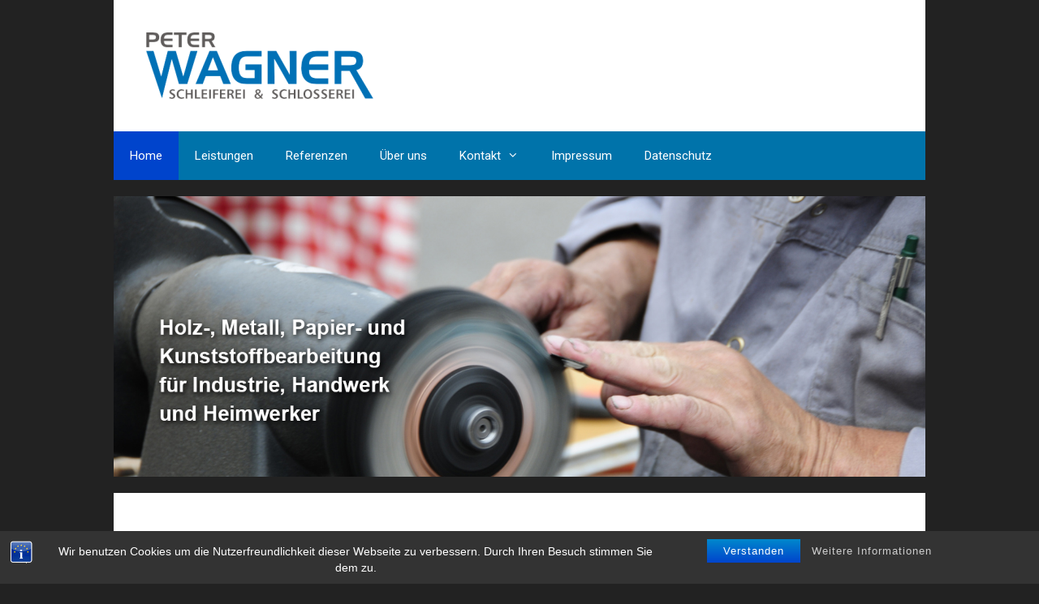

--- FILE ---
content_type: text/html; charset=UTF-8
request_url: https://pe-wa.de/
body_size: 9384
content:
<!DOCTYPE html>
<html lang="de">
<head>
	<meta charset="UTF-8">
	<link rel="profile" href="https://gmpg.org/xfn/11">
	<meta name='robots' content='index, follow, max-image-preview:large, max-snippet:-1, max-video-preview:-1' />

	<!-- This site is optimized with the Yoast SEO plugin v17.1 - https://yoast.com/wordpress/plugins/seo/ -->
	<title>Home - Peter Wagner</title>
	<meta name="description" content="Willkommen Wir freuen uns über Ihr Interesse an der Schleiferei und Schlosserei Peter Wagner in Mingerode bei Duderstadt in dem wunder- schönen Eichsfeld." />
	<link rel="canonical" href="https://pe-wa.de/" />
	<meta property="og:locale" content="de_DE" />
	<meta property="og:type" content="website" />
	<meta property="og:title" content="Home - Peter Wagner" />
	<meta property="og:description" content="Willkommen Wir freuen uns über Ihr Interesse an der Schleiferei und Schlosserei Peter Wagner in Mingerode bei Duderstadt in dem wunder- schönen Eichsfeld." />
	<meta property="og:url" content="https://pe-wa.de/" />
	<meta property="og:site_name" content="Peter Wagner" />
	<meta property="article:modified_time" content="2015-12-11T10:08:51+00:00" />
	<meta property="og:image" content="https://pe-wa.de/wp-content/uploads/2015/11/Bild_Home.jpg" />
	<meta property="og:image:width" content="1300" />
	<meta property="og:image:height" content="450" />
	<meta name="twitter:card" content="summary" />
	<script type="application/ld+json" class="yoast-schema-graph">{"@context":"https://schema.org","@graph":[{"@type":"WebSite","@id":"https://pe-wa.de/#website","url":"https://pe-wa.de/","name":"Peter Wagner","description":"Schleiferei &amp; Schlosserei","potentialAction":[{"@type":"SearchAction","target":{"@type":"EntryPoint","urlTemplate":"https://pe-wa.de/?s={search_term_string}"},"query-input":"required name=search_term_string"}],"inLanguage":"de"},{"@type":"ImageObject","@id":"https://pe-wa.de/#primaryimage","inLanguage":"de","url":"https://pe-wa.de/wp-content/uploads/2015/11/Bild_Home.jpg","contentUrl":"https://pe-wa.de/wp-content/uploads/2015/11/Bild_Home.jpg","width":1300,"height":450},{"@type":"WebPage","@id":"https://pe-wa.de/#webpage","url":"https://pe-wa.de/","name":"Home - Peter Wagner","isPartOf":{"@id":"https://pe-wa.de/#website"},"primaryImageOfPage":{"@id":"https://pe-wa.de/#primaryimage"},"datePublished":"2015-11-18T09:58:15+00:00","dateModified":"2015-12-11T10:08:51+00:00","description":"Willkommen Wir freuen uns \u00fcber Ihr Interesse an der Schleiferei und Schlosserei Peter Wagner in Mingerode bei Duderstadt in dem wunder- sch\u00f6nen Eichsfeld.","breadcrumb":{"@id":"https://pe-wa.de/#breadcrumb"},"inLanguage":"de","potentialAction":[{"@type":"ReadAction","target":["https://pe-wa.de/"]}]},{"@type":"BreadcrumbList","@id":"https://pe-wa.de/#breadcrumb","itemListElement":[{"@type":"ListItem","position":1,"name":"Home"}]}]}</script>
	<!-- / Yoast SEO plugin. -->


<link rel='dns-prefetch' href='//fonts.googleapis.com' />
<link rel='dns-prefetch' href='//s.w.org' />
<link href='https://fonts.gstatic.com' crossorigin rel='preconnect' />
<link rel="alternate" type="application/rss+xml" title="Peter Wagner &raquo; Feed" href="https://pe-wa.de/feed/" />
<link rel="alternate" type="application/rss+xml" title="Peter Wagner &raquo; Kommentar-Feed" href="https://pe-wa.de/comments/feed/" />
<link rel="alternate" type="application/rss+xml" title="Peter Wagner &raquo; Home-Kommentar-Feed" href="https://pe-wa.de/beispiel-seite/feed/" />
		<script>
			window._wpemojiSettings = {"baseUrl":"https:\/\/s.w.org\/images\/core\/emoji\/13.1.0\/72x72\/","ext":".png","svgUrl":"https:\/\/s.w.org\/images\/core\/emoji\/13.1.0\/svg\/","svgExt":".svg","source":{"concatemoji":"https:\/\/pe-wa.de\/wp-includes\/js\/wp-emoji-release.min.js?ver=5.8.12"}};
			!function(e,a,t){var n,r,o,i=a.createElement("canvas"),p=i.getContext&&i.getContext("2d");function s(e,t){var a=String.fromCharCode;p.clearRect(0,0,i.width,i.height),p.fillText(a.apply(this,e),0,0);e=i.toDataURL();return p.clearRect(0,0,i.width,i.height),p.fillText(a.apply(this,t),0,0),e===i.toDataURL()}function c(e){var t=a.createElement("script");t.src=e,t.defer=t.type="text/javascript",a.getElementsByTagName("head")[0].appendChild(t)}for(o=Array("flag","emoji"),t.supports={everything:!0,everythingExceptFlag:!0},r=0;r<o.length;r++)t.supports[o[r]]=function(e){if(!p||!p.fillText)return!1;switch(p.textBaseline="top",p.font="600 32px Arial",e){case"flag":return s([127987,65039,8205,9895,65039],[127987,65039,8203,9895,65039])?!1:!s([55356,56826,55356,56819],[55356,56826,8203,55356,56819])&&!s([55356,57332,56128,56423,56128,56418,56128,56421,56128,56430,56128,56423,56128,56447],[55356,57332,8203,56128,56423,8203,56128,56418,8203,56128,56421,8203,56128,56430,8203,56128,56423,8203,56128,56447]);case"emoji":return!s([10084,65039,8205,55357,56613],[10084,65039,8203,55357,56613])}return!1}(o[r]),t.supports.everything=t.supports.everything&&t.supports[o[r]],"flag"!==o[r]&&(t.supports.everythingExceptFlag=t.supports.everythingExceptFlag&&t.supports[o[r]]);t.supports.everythingExceptFlag=t.supports.everythingExceptFlag&&!t.supports.flag,t.DOMReady=!1,t.readyCallback=function(){t.DOMReady=!0},t.supports.everything||(n=function(){t.readyCallback()},a.addEventListener?(a.addEventListener("DOMContentLoaded",n,!1),e.addEventListener("load",n,!1)):(e.attachEvent("onload",n),a.attachEvent("onreadystatechange",function(){"complete"===a.readyState&&t.readyCallback()})),(n=t.source||{}).concatemoji?c(n.concatemoji):n.wpemoji&&n.twemoji&&(c(n.twemoji),c(n.wpemoji)))}(window,document,window._wpemojiSettings);
		</script>
		<style>
img.wp-smiley,
img.emoji {
	display: inline !important;
	border: none !important;
	box-shadow: none !important;
	height: 1em !important;
	width: 1em !important;
	margin: 0 .07em !important;
	vertical-align: -0.1em !important;
	background: none !important;
	padding: 0 !important;
}
</style>
	<link rel='stylesheet' id='generate-fonts-css'  href='//fonts.googleapis.com/css?family=Merriweather:regular,500,700,900|Roboto:100,100italic,300,300italic,regular,italic,500,500italic,700,700italic,900,900italic' media='all' />
<link rel='stylesheet' id='wp-block-library-css'  href='https://pe-wa.de/wp-includes/css/dist/block-library/style.min.css?ver=5.8.12' media='all' />
<link rel='stylesheet' id='bst-styles-css'  href='https://pe-wa.de/wp-content/plugins/bst-dsgvo-cookie/includes/css/style.css?ver=5.8.12' media='all' />
<link rel='stylesheet' id='bst-alert1-css-css'  href='https://pe-wa.de/wp-content/plugins/bst-dsgvo-cookie/includes/css/bst-mesage.css?ver=5.8.12' media='all' />
<link rel='stylesheet' id='bst-alert2-css-css'  href='https://pe-wa.de/wp-content/plugins/bst-dsgvo-cookie/includes/css/bst-mesage-flat-theme.css?ver=5.8.12' media='all' />
<link rel='stylesheet' id='contact-form-7-css'  href='https://pe-wa.de/wp-content/plugins/contact-form-7/includes/css/styles.css?ver=5.4.2' media='all' />
<link rel='stylesheet' id='bwg_fonts-css'  href='https://pe-wa.de/wp-content/plugins/photo-gallery/css/bwg-fonts/fonts.css?ver=0.0.1' media='all' />
<link rel='stylesheet' id='sumoselect-css'  href='https://pe-wa.de/wp-content/plugins/photo-gallery/css/sumoselect.min.css?ver=3.3.24' media='all' />
<link rel='stylesheet' id='mCustomScrollbar-css'  href='https://pe-wa.de/wp-content/plugins/photo-gallery/css/jquery.mCustomScrollbar.min.css?ver=3.1.5' media='all' />
<link rel='stylesheet' id='bwg_frontend-css'  href='https://pe-wa.de/wp-content/plugins/photo-gallery/css/styles.min.css?ver=1.5.83' media='all' />
<link rel='stylesheet' id='generate-style-grid-css'  href='https://pe-wa.de/wp-content/themes/generatepress/assets/css/unsemantic-grid.min.css?ver=3.0.4' media='all' />
<link rel='stylesheet' id='generate-style-css'  href='https://pe-wa.de/wp-content/themes/generatepress/assets/css/style.min.css?ver=3.0.4' media='all' />
<style id='generate-style-inline-css'>
.separate-containers .post-image, .separate-containers .inside-article .page-header-image-single, .separate-containers .inside-article .page-header-image, .separate-containers .inside-article .page-header-content-single, .no-sidebar .inside-article .page-header-image-single, .no-sidebar .inside-article .page-header-image, article .inside-article .page-header-post-image { margin: -40px -40px 40px -40px }
body{background-color:#222222;color:#3a3a3a;}a{color:#1e73be;}a:hover, a:focus, a:active{color:#000000;}body .grid-container{max-width:1000px;}.wp-block-group__inner-container{max-width:1000px;margin-left:auto;margin-right:auto;}body, button, input, select, textarea{font-family:Helvetica;font-size:14px;}body{line-height:1.5;}.entry-content > [class*="wp-block-"]:not(:last-child){margin-bottom:1.5em;}.main-title{font-family:"Merriweather", sans-serif;font-size:45px;}.site-description{font-family:"Roboto", sans-serif;}.main-navigation a, .menu-toggle{font-family:"Roboto", sans-serif;}.main-navigation .main-nav ul ul li a{font-size:14px;}.widget-title{font-family:"Roboto", sans-serif;}.sidebar .widget, .footer-widgets .widget{font-size:15px;}h1{font-family:"Roboto", sans-serif;font-weight:300;font-size:40px;}h2{font-family:"Roboto", sans-serif;font-weight:300;font-size:30px;}h3{font-size:20px;}h4{font-size:inherit;}h5{font-size:inherit;}.site-info{font-size:17px;}@media (max-width:768px){.main-title{font-size:30px;}h1{font-size:30px;}h2{font-size:25px;}}.top-bar{background-color:#636363;color:#ffffff;}.top-bar a{color:#ffffff;}.top-bar a:hover{color:#303030;}.site-header{background-color:#FFFFFF;color:#3a3a3a;}.site-header a{color:#3a3a3a;}.main-title a,.main-title a:hover{color:#222222;}.site-description{color:#999999;}.main-navigation,.main-navigation ul ul{background-color:#222222;}.main-navigation .main-nav ul li a,.menu-toggle, .main-navigation .menu-bar-items{color:#ffffff;}.main-navigation .main-nav ul li:hover > a,.main-navigation .main-nav ul li:focus > a, .main-navigation .main-nav ul li.sfHover > a, .main-navigation .menu-bar-item:hover > a, .main-navigation .menu-bar-item.sfHover > a{color:#ffffff;background-color:#3f3f3f;}button.menu-toggle:hover,button.menu-toggle:focus,.main-navigation .mobile-bar-items a,.main-navigation .mobile-bar-items a:hover,.main-navigation .mobile-bar-items a:focus{color:#ffffff;}.main-navigation .main-nav ul li[class*="current-menu-"] > a{color:#ffffff;background-color:#3f3f3f;}.main-navigation .main-nav ul li[class*="current-menu-"] > a:hover,.main-navigation .main-nav ul li[class*="current-menu-"].sfHover > a{color:#ffffff;background-color:#3f3f3f;}.navigation-search input[type="search"],.navigation-search input[type="search"]:active, .navigation-search input[type="search"]:focus, .main-navigation .main-nav ul li.search-item.active > a, .main-navigation .menu-bar-items .search-item.active > a{color:#ffffff;background-color:#3f3f3f;}.main-navigation ul ul{background-color:#3f3f3f;}.main-navigation .main-nav ul ul li a{color:#ffffff;}.main-navigation .main-nav ul ul li:hover > a,.main-navigation .main-nav ul ul li:focus > a,.main-navigation .main-nav ul ul li.sfHover > a{color:#ffffff;background-color:#4f4f4f;}.main-navigation .main-nav ul ul li[class*="current-menu-"] > a{color:#ffffff;background-color:#4f4f4f;}.main-navigation .main-nav ul ul li[class*="current-menu-"] > a:hover,.main-navigation .main-nav ul ul li[class*="current-menu-"].sfHover > a{color:#ffffff;background-color:#4f4f4f;}.separate-containers .inside-article, .separate-containers .comments-area, .separate-containers .page-header, .one-container .container, .separate-containers .paging-navigation, .inside-page-header{color:#3a3a3a;background-color:#FFFFFF;}.entry-meta{color:#888888;}.entry-meta a{color:#595959;}.entry-meta a:hover{color:#1e73be;}.sidebar .widget{color:#3a3a3a;background-color:#FFFFFF;}.sidebar .widget a{color:#686868;}.sidebar .widget a:hover{color:#D33232;}.sidebar .widget .widget-title{color:#000000;}.footer-widgets{color:#3a3a3a;background-color:#FFFFFF;}.footer-widgets a{color:#1e73be;}.footer-widgets a:hover{color:#000000;}.footer-widgets .widget-title{color:#000000;}.site-info{color:#ffffff;background-color:#222222;}.site-info a{color:#ffffff;}.site-info a:hover{color:#606060;}.footer-bar .widget_nav_menu .current-menu-item a{color:#606060;}input[type="text"],input[type="email"],input[type="url"],input[type="password"],input[type="search"],input[type="tel"],input[type="number"],textarea,select{color:#666666;background-color:#FAFAFA;border-color:#CCCCCC;}input[type="text"]:focus,input[type="email"]:focus,input[type="url"]:focus,input[type="password"]:focus,input[type="search"]:focus,input[type="tel"]:focus,input[type="number"]:focus,textarea:focus,select:focus{color:#666666;background-color:#FFFFFF;border-color:#BFBFBF;}button,html input[type="button"],input[type="reset"],input[type="submit"],a.button,a.wp-block-button__link:not(.has-background){color:#FFFFFF;background-color:#666666;}button:hover,html input[type="button"]:hover,input[type="reset"]:hover,input[type="submit"]:hover,a.button:hover,button:focus,html input[type="button"]:focus,input[type="reset"]:focus,input[type="submit"]:focus,a.button:focus,a.wp-block-button__link:not(.has-background):active,a.wp-block-button__link:not(.has-background):focus,a.wp-block-button__link:not(.has-background):hover{color:#FFFFFF;background-color:#3f3f3f;}a.generate-back-to-top{background-color:rgba( 0,0,0,0.4 );color:#ffffff;}a.generate-back-to-top:hover,a.generate-back-to-top:focus{background-color:rgba( 0,0,0,0.6 );color:#ffffff;}@media (max-width:768px){.main-navigation .menu-bar-item:hover > a, .main-navigation .menu-bar-item.sfHover > a{background:none;color:#ffffff;}}.inside-top-bar{padding:10px;}.inside-header{padding:40px;}.site-main .wp-block-group__inner-container{padding:40px;}.entry-content .alignwide, body:not(.no-sidebar) .entry-content .alignfull{margin-left:-40px;width:calc(100% + 80px);max-width:calc(100% + 80px);}.rtl .menu-item-has-children .dropdown-menu-toggle{padding-left:20px;}.rtl .main-navigation .main-nav ul li.menu-item-has-children > a{padding-right:20px;}.site-info{padding:20px;}@media (max-width:768px){.separate-containers .inside-article, .separate-containers .comments-area, .separate-containers .page-header, .separate-containers .paging-navigation, .one-container .site-content, .inside-page-header{padding:30px;}.site-main .wp-block-group__inner-container{padding:30px;}.site-info{padding-right:10px;padding-left:10px;}.entry-content .alignwide, body:not(.no-sidebar) .entry-content .alignfull{margin-left:-30px;width:calc(100% + 60px);max-width:calc(100% + 60px);}}.one-container .sidebar .widget{padding:0px;}@media (max-width:768px){.main-navigation .menu-toggle,.main-navigation .mobile-bar-items,.sidebar-nav-mobile:not(#sticky-placeholder){display:block;}.main-navigation ul,.gen-sidebar-nav{display:none;}[class*="nav-float-"] .site-header .inside-header > *{float:none;clear:both;}}
</style>
<link rel='stylesheet' id='generate-mobile-style-css'  href='https://pe-wa.de/wp-content/themes/generatepress/assets/css/mobile.min.css?ver=3.0.4' media='all' />
<link rel='stylesheet' id='generate-font-icons-css'  href='https://pe-wa.de/wp-content/themes/generatepress/assets/css/components/font-icons.min.css?ver=3.0.4' media='all' />
<link rel='stylesheet' id='font-awesome-css'  href='https://pe-wa.de/wp-content/themes/generatepress/assets/css/components/font-awesome.min.css?ver=4.7' media='all' />
<link rel='stylesheet' id='generate-child-css'  href='https://pe-wa.de/wp-content/themes/forefront/style.css?ver=1526837085' media='all' />
<script src='https://pe-wa.de/wp-includes/js/jquery/jquery.min.js?ver=3.6.0' id='jquery-core-js'></script>
<script src='https://pe-wa.de/wp-includes/js/jquery/jquery-migrate.min.js?ver=3.3.2' id='jquery-migrate-js'></script>
<script src='https://pe-wa.de/wp-content/plugins/photo-gallery/js/jquery.sumoselect.min.js?ver=3.3.24' id='sumoselect-js'></script>
<script src='https://pe-wa.de/wp-content/plugins/photo-gallery/js/jquery.mobile.min.js?ver=1.4.5' id='jquery-mobile-js'></script>
<script src='https://pe-wa.de/wp-content/plugins/photo-gallery/js/jquery.mCustomScrollbar.concat.min.js?ver=3.1.5' id='mCustomScrollbar-js'></script>
<script src='https://pe-wa.de/wp-content/plugins/photo-gallery/js/jquery.fullscreen.min.js?ver=0.6.0' id='jquery-fullscreen-js'></script>
<script id='bwg_frontend-js-extra'>
var bwg_objectsL10n = {"bwg_field_required":"field is required.","bwg_mail_validation":"Dies ist keine g\u00fcltige E-Mail-Adresse.","bwg_search_result":"Es gibt keine Bilder, die ihrer Suche entsprechen.","bwg_select_tag":"Select Tag","bwg_order_by":"Order By","bwg_search":"Suchen","bwg_show_ecommerce":"Show Ecommerce","bwg_hide_ecommerce":"Hide Ecommerce","bwg_show_comments":"Kommentare anzeigen ","bwg_hide_comments":"Kommentare ausblenden ","bwg_restore":"Wiederherstellen","bwg_maximize":"Maximieren","bwg_fullscreen":"Vollbild","bwg_exit_fullscreen":"Vollbildmodus beenden","bwg_search_tag":"SEARCH...","bwg_tag_no_match":"No tags found","bwg_all_tags_selected":"All tags selected","bwg_tags_selected":"tags selected","play":"Wiedergabe","pause":"Pause","is_pro":"","bwg_play":"Wiedergabe","bwg_pause":"Pause","bwg_hide_info":"Info ausblenden","bwg_show_info":"Info anzeigen","bwg_hide_rating":"Bewertung ausblenden","bwg_show_rating":"Bewertung anzeigen","ok":"Ok","cancel":"Abbrechen","select_all":"Alle ausw\u00e4hlen","lazy_load":"0","lazy_loader":"https:\/\/pe-wa.de\/wp-content\/plugins\/photo-gallery\/images\/ajax_loader.png","front_ajax":"0","bwg_tag_see_all":"see all tags","bwg_tag_see_less":"see less tags"};
</script>
<script src='https://pe-wa.de/wp-content/plugins/photo-gallery/js/scripts.min.js?ver=1.5.83' id='bwg_frontend-js'></script>
<link rel="https://api.w.org/" href="https://pe-wa.de/wp-json/" /><link rel="alternate" type="application/json" href="https://pe-wa.de/wp-json/wp/v2/pages/2" /><link rel="EditURI" type="application/rsd+xml" title="RSD" href="https://pe-wa.de/xmlrpc.php?rsd" />
<link rel="wlwmanifest" type="application/wlwmanifest+xml" href="https://pe-wa.de/wp-includes/wlwmanifest.xml" /> 
<meta name="generator" content="WordPress 5.8.12" />
<link rel='shortlink' href='https://pe-wa.de/' />
<link rel="alternate" type="application/json+oembed" href="https://pe-wa.de/wp-json/oembed/1.0/embed?url=https%3A%2F%2Fpe-wa.de%2F" />
<link rel="alternate" type="text/xml+oembed" href="https://pe-wa.de/wp-json/oembed/1.0/embed?url=https%3A%2F%2Fpe-wa.de%2F&#038;format=xml" />
<link rel="pingback" href="https://pe-wa.de/xmlrpc.php">
<meta name="viewport" content="width=device-width, initial-scale=1"><link rel="icon" href="https://pe-wa.de/wp-content/uploads/2015/11/cropped-Logo-normal-32x32.jpg" sizes="32x32" />
<link rel="icon" href="https://pe-wa.de/wp-content/uploads/2015/11/cropped-Logo-normal-192x192.jpg" sizes="192x192" />
<link rel="apple-touch-icon" href="https://pe-wa.de/wp-content/uploads/2015/11/cropped-Logo-normal-180x180.jpg" />
<meta name="msapplication-TileImage" content="https://pe-wa.de/wp-content/uploads/2015/11/cropped-Logo-normal-270x270.jpg" />
		<style id="wp-custom-css">
			.main-navigation, .main-navigation ul ul {
    background-color: #0073aa;
}

.site-info {
    color: #ffffff;
    background-color: #0073aa;
}
.main-navigation .main-nav ul li[class*="current-menu-"] > a {
    color: #FFFFFF;
    background-color: #0044cc;
}		</style>
		</head>

<body data-rsssl=1 class="home page-template-default page page-id-2 wp-embed-responsive no-sidebar nav-below-header separate-containers contained-header active-footer-widgets-0 nav-aligned-left header-aligned-left dropdown-hover featured-image-active" itemtype="https://schema.org/WebPage" itemscope>
	<a class="screen-reader-text skip-link" href="#content" title="Zum Inhalt springen">Zum Inhalt springen</a>		<header id="masthead" class="site-header grid-container grid-parent" itemtype="https://schema.org/WPHeader" itemscope>
			<div class="inside-header grid-container grid-parent">
				<div class="site-logo">
					<a href="https://pe-wa.de/" title="Peter Wagner" rel="home">
						<img  class="header-image is-logo-image" alt="Peter Wagner" src="https://www.pe-wa.de/wp-content/uploads/2015/11/Logo_Peter_Wagner-e1448017023212.png" title="Peter Wagner" />
					</a>
				</div>			</div>
		</header>
				<nav id="site-navigation" class="main-navigation grid-container grid-parent sub-menu-right" itemtype="https://schema.org/SiteNavigationElement" itemscope>
			<div class="inside-navigation grid-container grid-parent">
								<button class="menu-toggle" aria-controls="primary-menu" aria-expanded="false">
					<span class="mobile-menu">Menü</span>				</button>
				<div id="primary-menu" class="main-nav"><ul id="menu-menu-1" class=" menu sf-menu"><li id="menu-item-59" class="menu-item menu-item-type-post_type menu-item-object-page menu-item-home current-menu-item page_item page-item-2 current_page_item menu-item-59"><a href="https://pe-wa.de/" aria-current="page">Home</a></li>
<li id="menu-item-65" class="menu-item menu-item-type-post_type menu-item-object-page menu-item-65"><a href="https://pe-wa.de/leistungen/">Leistungen</a></li>
<li id="menu-item-66" class="menu-item menu-item-type-post_type menu-item-object-page menu-item-66"><a href="https://pe-wa.de/referenzen/">Referenzen</a></li>
<li id="menu-item-67" class="menu-item menu-item-type-post_type menu-item-object-page menu-item-67"><a href="https://pe-wa.de/ueber-uns/">Über uns</a></li>
<li id="menu-item-62" class="menu-item menu-item-type-post_type menu-item-object-page menu-item-has-children menu-item-62"><a href="https://pe-wa.de/kontakt/">Kontakt<span role="presentation" class="dropdown-menu-toggle"></span></a>
<ul class="sub-menu">
	<li id="menu-item-63" class="menu-item menu-item-type-post_type menu-item-object-page menu-item-63"><a href="https://pe-wa.de/kontakt/anfahrt/">Anfahrt</a></li>
	<li id="menu-item-64" class="menu-item menu-item-type-post_type menu-item-object-page menu-item-64"><a href="https://pe-wa.de/kontakt/kontaktformular/">Kontaktformular</a></li>
</ul>
</li>
<li id="menu-item-61" class="menu-item menu-item-type-post_type menu-item-object-page menu-item-61"><a href="https://pe-wa.de/impressum/">Impressum</a></li>
<li id="menu-item-246" class="menu-item menu-item-type-post_type menu-item-object-page menu-item-246"><a href="https://pe-wa.de/datenschutzerklaerung/">Datenschutz</a></li>
</ul></div>			</div>
		</nav>
				<div class="featured-image page-header-image grid-container grid-parent">
			<img width="1300" height="450" src="https://pe-wa.de/wp-content/uploads/2015/11/Bild_Home.jpg" class="attachment-full size-full wp-post-image" alt="" loading="lazy" itemprop="image" srcset="https://pe-wa.de/wp-content/uploads/2015/11/Bild_Home.jpg 1300w, https://pe-wa.de/wp-content/uploads/2015/11/Bild_Home-300x104.jpg 300w, https://pe-wa.de/wp-content/uploads/2015/11/Bild_Home-1024x354.jpg 1024w" sizes="(max-width: 1300px) 100vw, 1300px" />		</div>
		
	<div id="page" class="site grid-container container hfeed grid-parent">
				<div id="content" class="site-content">
			
	<div id="primary" class="content-area grid-parent mobile-grid-100 grid-100 tablet-grid-100">
		<main id="main" class="site-main">
			
<article id="post-2" class="post-2 page type-page status-publish has-post-thumbnail" itemtype="https://schema.org/CreativeWork" itemscope>
	<div class="inside-article">
		
		<div class="entry-content" itemprop="text">
			<p><span style="color: #0071b6; font-size: 2em;"><strong>Willkommen</strong></span><br />
<span style="font-size: 1.3em;"><strong>Wir freuen uns über Ihr Interesse an der Schleiferei und Schlosserei Peter Wagner in Mingerode bei Duderstadt in dem wunderschönen Eichsfeld. Wir sind s</strong><strong>pezialisiert auf das Schärfen von Sägeblättern, Bearbeitungswerkzeugen und Reparaturen bzw. Anfertigungen im Schlosserbereich.</strong></span><br />
<span style="font-size: 1.3em;"><strong>Sie haben Interesse an unseren Leistungen? </strong></span><span style="font-size: 1.3em;"><strong>Dann sprechen Sie uns gerne an – Wir freuen uns auf Sie!</strong></span><br />
<img loading="lazy" class="alignleft size-full wp-image-162" src="https://pe-wa.de/wp-content/uploads/2015/11/DSC04171.jpg" alt="Peter Wagner mit Firmenfahrzeug" width="1200" height="571" srcset="https://pe-wa.de/wp-content/uploads/2015/11/DSC04171.jpg 1200w, https://pe-wa.de/wp-content/uploads/2015/11/DSC04171-300x143.jpg 300w, https://pe-wa.de/wp-content/uploads/2015/11/DSC04171-1024x487.jpg 1024w" sizes="(max-width: 1200px) 100vw, 1200px" /></p>
		</div>

			</div>
</article>
		</main>
	</div>

	
	</div>
</div>


<div class="site-footer grid-container grid-parent">
			<footer class="site-info" itemtype="https://schema.org/WPFooter" itemscope>
			<div class="inside-site-info grid-container grid-parent">
								<div class="copyright-bar">
					<span class="copyright">&copy; 2026 Peter Wagner</span> &bull; Erstellt mit <a href="https://generatepress.com" itemprop="url">GeneratePress</a>				</div>
			</div>
		</footer>
		</div>

       
				<div id="BSTDSGVOCookiInfo" style="display:none">
			<div style="font-size:28px;margin-top:0px;margin-bottom:5px;padding-top:0px;">Hinweispflicht zu Cookies</div>
			<p style="font-size:14px;line-height:18px;margin-bottom:5px">Webseitenbetreiber müssen, um Ihre Webseiten DSGVO konform zu publizieren, ihre Besucher auf die Verwendung von Cookies hinweisen und darüber informieren, dass bei weiterem Besuch der Webseite von der Einwilligung des Nutzers 
in die Verwendung von Cookies ausgegangen wird.</p>
<P style="font-size:14px;font-weight:bold;line-height:18px;margin-bottom:20px">Der eingeblendete Hinweis Banner dient dieser Informationspflicht.</p>
<P style="font-size:14px;font-weight:normal;line-height:18px;margin-bottom:20px">Sie können das Setzen von Cookies in Ihren Browser Einstellungen allgemein oder für bestimmte Webseiten verhindern. 
Eine Anleitung zum Blockieren von Cookies finden Sie 
<a class="bst-popup-link" title="Cookies blockieren, deaktivieren und löschen" href="https://bst.software/aktuelles/cookies-blockieren-deaktivieren-und-loeschen-browser-einstellungen/" target="_blank" rel="nofollow">
hier.</a></p>

<div class="bst-copyright" style="font-size:12px;line-height:14px"><span class="bst-copyright-span1">
WordPress Plugin Entwicklung von </span><a class="bst-popup-link" title="Offizielle Pluginseite besuchen" href="https://bst.software/aktuelles/dsgvo-cookie-hinweis-bst-dsgvo-cookie-wordpress-plugin/" target="_blank" rel="nofollow">
<span class="bst-copyright-span2">BST Software</span></a> </div>
		</div>
		
 		<div class="bst-panel group bst-panel-fixed" style="background:#333333; border-bottom:0px solid #555555; font-family:'Arial';">
		<span class="bst-info" title="Erfahren Sie mehr zu diesem Cookie Hinweis [BST DSGVO Cookie]"></span>
		<script type="text/javascript">
			
			var bst_btn_bg1 = "#067cd1";
			var bst_btn_bg2 = "#CCCCCC";
			var bst_show_info = 1;

			jQuery( document ).ready(function() {
				jQuery('.bst-accept-btn').hover(
					function(){
						jQuery(this).css('background-color', '');
        				jQuery(this).css('background-color', bst_btn_bg2);
    				},
    				function(){
						jQuery(this).css('background-color', '');
        				jQuery(this).css('background-color',  bst_btn_bg1);
    				});
			});

			if (bst_show_info==1) {	
				bsti = document.querySelector('.bst-info');
				bsti.addEventListener('click', function (e) {       
					vex.dialog.alert({
    				unsafeMessage: jQuery('#BSTDSGVOCookiInfo').html(),
					showCloseButton: false,
    				escapeButtonCloses: true,
    				overlayClosesOnClick: true,
    				className: 'vex-theme-flat-attack'
    				})
    			});
			}

		</script>
			<div class="bst-wrapper group" style="width:90%; max-width:1280px; padding:10px 0;">
			    <div class="bst-msg" style="font-family:Arial; color:#FFFFFF;">Wir benutzen Cookies um die Nutzerfreundlichkeit dieser Webseite zu verbessern. Durch Ihren Besuch stimmen Sie dem zu.</div>
                <div class="bst-links">						
													<button type="button" class="btn btn-primary btn-lg gradient bst-accept" onlick="#"><a href="#">Verstanden</a></button>
							
                    <a style="font-family:'Arial'; color:#cccccc;" href="/datenschutzerklaerung" class="bst-info-btn" target="_self">Weitere Informationen</a>
                </div>
				<div class="float"></div>
            </div>
        </div>
	
	<script src='https://pe-wa.de/wp-content/plugins/bst-dsgvo-cookie/includes/js/scripts.js?ver=1.0' id='bst-scripts-js'></script>
<script src='https://pe-wa.de/wp-content/plugins/bst-dsgvo-cookie/includes/js/bst-message.js?ver=1.0' id='bst-alert-script-js'></script>
<script src='https://pe-wa.de/wp-includes/js/dist/vendor/regenerator-runtime.min.js?ver=0.13.7' id='regenerator-runtime-js'></script>
<script src='https://pe-wa.de/wp-includes/js/dist/vendor/wp-polyfill.min.js?ver=3.15.0' id='wp-polyfill-js'></script>
<script id='contact-form-7-js-extra'>
var wpcf7 = {"api":{"root":"https:\/\/pe-wa.de\/wp-json\/","namespace":"contact-form-7\/v1"}};
</script>
<script src='https://pe-wa.de/wp-content/plugins/contact-form-7/includes/js/index.js?ver=5.4.2' id='contact-form-7-js'></script>
<!--[if lte IE 11]>
<script src='https://pe-wa.de/wp-content/themes/generatepress/assets/js/classList.min.js?ver=3.0.4' id='generate-classlist-js'></script>
<![endif]-->
<script id='generate-main-js-extra'>
var generatepressMenu = {"toggleOpenedSubMenus":"1","openSubMenuLabel":"Untermen\u00fc \u00f6ffnen","closeSubMenuLabel":"Untermen\u00fc schlie\u00dfen"};
</script>
<script src='https://pe-wa.de/wp-content/themes/generatepress/assets/js/main.min.js?ver=3.0.4' id='generate-main-js'></script>
<script src='https://pe-wa.de/wp-includes/js/wp-embed.min.js?ver=5.8.12' id='wp-embed-js'></script>

</body>
</html>
